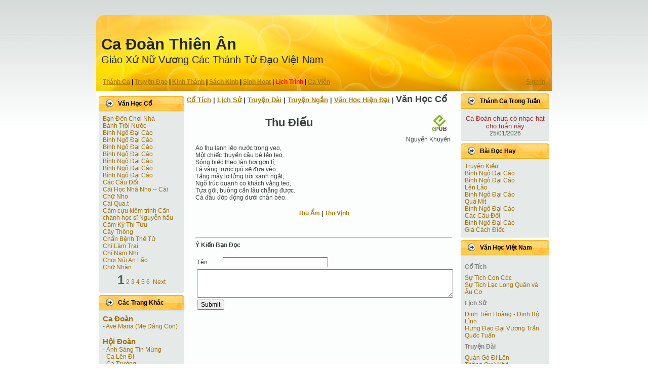

--- FILE ---
content_type: text/html; charset=UTF-8
request_url: http://w.noimai.com/modules/thienan/vhvn.php?c=6&aID=60
body_size: 3704
content:

   <!DOCTYPE html PUBLIC "-//W3C//DTD XHTML 1.0 Transitional//EN" "http://www.w3.org/TR/xhtml1/DTD/xhtml1-transitional.dtd">
   <html xmlns="http://www.w3.org/1999/xhtml" dir="ltr" lang="en-US" xml:lang="en">
   <head>
      <meta http-equiv="Content-Type" content="text/html; charset=UTF-8" />
      <meta http-equiv="X-UA-Compatible" content="IE=EmulateIE7" />
      <meta name="My Than" content="My Than">
      <link rel="icon" href="/images/ChuaLenTroi.ico" type="image/x-icon">
      <title>Ca Ðoàn Thiên Ân</title>
      <script type="text/javascript" src="/scripts/script.js"></script><script type="text/javascript" src="/scripts/noimai.js"></script><script type="text/javascript" src="/scripts/jquery.js"></script><script type="text/javascript" src="/scripts/thickbox.js"></script>
      <style type="text/css">@import "/scripts/thickbox/thickbox.css"; </style>
      <link rel="stylesheet" href="/css/style.css" type="text/css" media="screen" />
      <!--[if IE 6]><link rel="stylesheet" href="/css/style.ie6.css" type="text/css" media="screen" /><![endif]-->
      <link rel="shortcut icon" href="/images/ChuaLenTroi.ico" type="image/x-icon">
   </head>
   <body>
   
    <div class="PageBackgroundGradient"></div>
    <div class="Main">
        <div class="Sheet">
            <div class="Sheet-tl"></div>
            <div class="Sheet-tr"><div></div></div>
            <div class="Sheet-bl"><div></div></div>
            <div class="Sheet-br"><div></div></div>
            <div class="Sheet-tc"><div></div></div>
            <div class="Sheet-bc"><div></div></div>
            <div class="Sheet-cl"><div></div></div>
            <div class="Sheet-cr"><div></div></div>
            <div class="Sheet-cc"></div>
            <div class="Sheet-body">
                <div class="Header">
                    <div class="Header-png"></div>
                    <div class="Header-jpeg"></div>
                    <div class="logo">
                        <h1 id="name-text" class="logo-name"><a href="/">Ca Ðoàn Thiên Ân</a></h1>
                        <div id="slogan-text" class="logo-text">Giáo Xứ Nữ Vương Các Thánh Tử Ðạo Việt Nam</div>
                        <div id="slogan-text">&nbsp</div>
                        <div id="slogan-menu" class="BlockHeader-text"><table width="100%"><tr><td style="text-align:left;width:95%;"><a href="/?c=1">Thánh Ca</a> | <a href="/?c=2">Truyện Ðạo</a> | <a href="/?c=3">Kinh Thánh</a> | <a href="/?c=4">Sách Kinh</a> | <a href="/?c=5">Sinh Hoạt</a> | <font style="font-weight:bold;color:red">Lịch Trình</font> | <a href="/?c=7">Ca Viên</a></td><td style="text-align:right;width:10%;"><a href="/modules/thienan/auth.php">Sign In</a></td></tr></table></div>
                    </div>
                </div>
                <div class="contentLayout">
                    <div class="sidebar1">
      <div class="Block">
          <div class="Block-body">
              <div class="BlockHeader">
                  <div class="header-tag-icon">
                      <div class="BlockHeader-text">
                          Văn Học Cổ
                      </div>
                  </div>
                  <div class="l"></div>
                  <div class="r"><div></div></div>
              </div>
              <div class="BlockContent">
                  <div class="BlockContent-tl"></div>
                  <div class="BlockContent-tr"><div></div></div>
                  <div class="BlockContent-bl"><div></div></div>
                  <div class="BlockContent-br"><div></div></div>
                  <div class="BlockContent-tc"><div></div></div>
                  <div class="BlockContent-bc"><div></div></div>
                  <div class="BlockContent-cl"><div></div></div>
                  <div class="BlockContent-cr"><div></div></div>
                  <div class="BlockContent-cc"></div>
                  <div class="BlockContent-body">
                      <div>
                      <ul><li><a href="/modules/thienan/vhvn.php?c=6&page=1&aID=78">Bạn Đến Chơi Nhà </a></li><li><a href="/modules/thienan/vhvn.php?c=6&page=1&aID=21">Bánh Trôi Nước</a></li><li><a href="/modules/thienan/vhvn.php?c=6&page=1&aID=89">Bình Ngô Đại Cáo</a></li><li><a href="/modules/thienan/vhvn.php?c=6&page=1&aID=86">Bình Ngô Đại Cáo</a></li><li><a href="/modules/thienan/vhvn.php?c=6&page=1&aID=84">Bình Ngô Đại Cáo</a></li><li><a href="/modules/thienan/vhvn.php?c=6&page=1&aID=87">Bình Ngô Đại Cáo</a></li><li><a href="/modules/thienan/vhvn.php?c=6&page=1&aID=85">Bình Ngô Đại Cáo</a></li><li><a href="/modules/thienan/vhvn.php?c=6&page=1&aID=88">Bình Ngô Đại Cáo</a></li><li><a href="/modules/thienan/vhvn.php?c=6&page=1&aID=83">Bình Ngô Đại Cáo</a></li><li><a href="/modules/thienan/vhvn.php?c=6&page=1&aID=82">Các Câu Đối</a></li><li><a href="/modules/thienan/vhvn.php?c=6&page=1&aID=116">Cái Học Nhà Nho -- Cái Chữ Nho</a></li><li><a href="/modules/thienan/vhvn.php?c=6&page=1&aID=7">Cái Qua.t</a></li><li><a href="/modules/thienan/vhvn.php?c=6&page=1&aID=24">Cảm cựu kiêm trình Cần chánh học sĩ Nguyễn hầu </a></li><li><a href="/modules/thienan/vhvn.php?c=6&page=1&aID=134">Cầm Kỳ Thi Tửu </a></li><li><a href="/modules/thienan/vhvn.php?c=6&page=1&aID=130">Cây Thông </a></li><li><a href="/modules/thienan/vhvn.php?c=6&page=1&aID=94">Chẩn Bệnh Thế Tử</a></li><li><a href="/modules/thienan/vhvn.php?c=6&page=1&aID=124">Chí Làm Trai </a></li><li><a href="/modules/thienan/vhvn.php?c=6&page=1&aID=123">Chí Nam Nhi </a></li><li><a href="/modules/thienan/vhvn.php?c=6&page=1&aID=81">Chơi Núi An Lão </a></li><li><a href="/modules/thienan/vhvn.php?c=6&page=1&aID=133">Chữ Nhàn </a></li></ul><table align=center><tr><td><text style="font-weight:bold;font-size:25px">1</text>&nbsp;<a href="/modules/thienan/vhvn.php?aID=60&c=6&page=2">2</a>&nbsp;<a href="/modules/thienan/vhvn.php?aID=60&c=6&page=3">3</a>&nbsp;<a href="/modules/thienan/vhvn.php?aID=60&c=6&page=4">4</a>&nbsp;<a href="/modules/thienan/vhvn.php?aID=60&c=6&page=5">5</a>&nbsp;<a href="/modules/thienan/vhvn.php?aID=60&c=6&page=6">6</a>&nbsp;&nbsp;<a href="/modules/thienan/vhvn.php?aID=60&c=6&page=11">Next</a></td></tr></table>
                      </div>
                  </div>
              </div>
          </div>
      </div>
   
      <div class="Block">
          <div class="Block-body">
              <div class="BlockHeader">
                  <div class="header-tag-icon">
                      <div class="BlockHeader-text">
                          Các Trang Khác
                      </div>
                  </div>
                  <div class="l"></div>
                  <div class="r"><div></div></div>
              </div>
              <div class="BlockContent">
                  <div class="BlockContent-tl"></div>
                  <div class="BlockContent-tr"><div></div></div>
                  <div class="BlockContent-bl"><div></div></div>
                  <div class="BlockContent-br"><div></div></div>
                  <div class="BlockContent-tc"><div></div></div>
                  <div class="BlockContent-bc"><div></div></div>
                  <div class="BlockContent-cl"><div></div></div>
                  <div class="BlockContent-cr"><div></div></div>
                  <div class="BlockContent-cc"></div>
                  <div class="BlockContent-body">
                      <div>
                      <ul><li><a href="javascript:switchit('1')">

                  <text style="text-align:right;font-weight:bold;font-size:15px;">Ca Ðoàn</text></a>
<ul id="1">
<li> - <a href="http://www.medangcon.net/ca-doan-ave-maria/" title="Ca Đoàn đã cùng hát lễ trong các ngày Thánh Mẫu tại dòng Đông Công, Missouri.<br />">Ave Maria (Mẹ Dâng Con)</a></li></ul><BR></li><li><a href="javascript:switchit('2')">

                  <text style="text-align:right;font-weight:bold;font-size:15px;">Hội Ðoàn</text></a>
<ul id="2">
<li> - <a href="http://www.donghanh.org/astm/" title="Ánh Sáng Tin Mừng">Ánh Sáng Tin Mừng</a></li><li> - <a href="http://www.calendi.com/thanhnhac/default.asp" title="Nhạc và lời trong thánh nhạc<br />">Ca Lên Đi</a></li><li> - <a href="http://www.catruong.com" title="Ca Trưởng">Ca Trưởng</a></li><li> - <a href="http://www.dongcong.net" title="Dòng Đồng Công">Dòng Đồng Công</a></li><li> - <a href="http://www.memaria.org/" title="<br />">Mẹ Maria</a></li><li> - <a href="http://www.nguoitinhuu.org/" title="Người Tin Hữu">Người Tin Hữu</a></li><li> - <a href="http://www.vietcatholic.net" title="Việt Catholic">Việt Catholic</a></li><li> - <a href="http://www.vietnamthanhca.com/" title="Việt Nam Thánh Ca">Việt Nam Thánh Ca</a></li></ul><BR></li><li><a href="javascript:switchit('3')">

                  <text style="text-align:right;font-weight:bold;font-size:15px;">Giáo Xứ</text></a>
<ul id="3">
<li> - <a href="http://www.giaoxudenver.org" title="Bản Tin Giáo Xứ">Bản Tin Giáo Xứ</a></li></ul></li></ul>
                      </div>
                  </div>
              </div>
          </div>
      </div>
   </div>
     <div class="contentLink"><text style="font-size:13px;text-align:center;"><a href="vhvn.php?c=1">Cổ Tích</a> | <a href="vhvn.php?c=2">Lịch Sử</a> | <a href="vhvn.php?c=3">Truyện Dài</a> | <a href="vhvn.php?c=4">Truyện Ngắn</a> | <a href="vhvn.php?c=5">Văn Học Hiện Ðại</a> | <font style="font-weight:bold;font-size:18px">Văn Học Cổ</font></text>
         <div class="Post">
         <div class="Post-body">
         
         <div class="Post-inner">
             <h2 class="PostHeaderIcon-wrapper">
                 <span class="PostHeader">
                 <table style="width:99%;text-align:center;"><tr><td>Thu Điếu</td>
               <td style="text-align:right;"><a href='/common/epub.php?s=2&cid=6&did=60'><img src='/images/epubBook.jpeg'></a></td></tr></table></span>
             </h2>
             <div class="PostContent">
                 <table style="width:100%;text-align:right;">
               <tr><td> Nguyễn Khuyến</td></tr></table>Ao thu lạnh lẽo nước trong veo,<br />
Một chiếc thuyền câu bé tẻo teo.<br />
Sóng biếc theo làn hơi gợn tí,<br />
Lá vàng trước gió sẽ đưa vèo.<br />
Tầng mây lơ lửng trời xanh ngắt,<br />
Ngõ trúc quanh co khách vắng teo,<br />
Tựa gối, buông cần lâu chẳng được.<br />
Cá đâu đớp động dưới chân bèo.<br />
<br />
<table><tr><td style="text-align:center;font-weight:bold;width:600px;"><a href="vhvn.php?c=6&page&aID=61">Thu Ẩm</a> | <a href="vhvn.php?c=6&page&aID=59">Thu Vịnh</a></td></tr></table><P>&nbsp;<HR><B>Ý Kiến Bạn Ðọc</B><BR>&nbsp;
   <form name="frm_ReaderCmts" action="" method="POST">
      <input name="f_cSite" id="f_cSite" type="hidden" value="2">
      <input name="f_cCategory" id="f_cCategory" type="hidden" value="6">
      <input name="f_caID" id="f_caID" type="hidden" value="60">
      <input name="f_submitCmts" id="f_submitCmts" type="hidden" value="">
   <table style="padding:0;">
       <tr><TD>Tên</TD><TD>
         <INPUT TYPE="text" name="f_cmtsName" id="f_cmtsName" value="" style="width:200px"> </td></tr>
       <tr><TD colspan=2 >
         <TEXTAREA name="f_cmtsContent" id="f_cmtsContent" value="" style="width:500px;height:50px"></textarea></td></tr>
       <tr><td colspan=2>
         <input type="button" name="f_button" id="f_button" value="Submit" onclick="processRequest('readercmts','f_button')"/></td></tr>
   </table>
   </form><P>
                 
             </div>
             <div class="cleared"></div>
         </div>
         </div>
         </div>
     </div>
     
      <div class="Block">
          <div class="Block-body">
              <div class="BlockHeader">
                  <div class="header-tag-icon">
                      <div class="BlockHeader-text">
                          Thánh Ca Trong Tuần
                      </div>
                  </div>
                  <div class="l"></div>
                  <div class="r"><div></div></div>
              </div>
              <div class="BlockContent">
                  <div class="BlockContent-tl"></div>
                  <div class="BlockContent-tr"><div></div></div>
                  <div class="BlockContent-bl"><div></div></div>
                  <div class="BlockContent-br"><div></div></div>
                  <div class="BlockContent-tc"><div></div></div>
                  <div class="BlockContent-bc"><div></div></div>
                  <div class="BlockContent-cl"><div></div></div>
                  <div class="BlockContent-cr"><div></div></div>
                  <div class="BlockContent-cc"></div>
                  <div class="BlockContent-body">
                      <div>
                      <p><font size=2 color=brown><center>Ca Ðoàn chưa có nhạc hát cho tuần này
         </center></font><center>25/01/2026</center>
                      </div>
                  </div>
              </div>
          </div>
      </div>
   
      <div class="Block">
          <div class="Block-body">
              <div class="BlockHeader">
                  <div class="header-tag-icon">
                      <div class="BlockHeader-text">
                          Bài Ðọc Hay
                      </div>
                  </div>
                  <div class="l"></div>
                  <div class="r"><div></div></div>
              </div>
              <div class="BlockContent">
                  <div class="BlockContent-tl"></div>
                  <div class="BlockContent-tr"><div></div></div>
                  <div class="BlockContent-bl"><div></div></div>
                  <div class="BlockContent-br"><div></div></div>
                  <div class="BlockContent-tc"><div></div></div>
                  <div class="BlockContent-bc"><div></div></div>
                  <div class="BlockContent-cl"><div></div></div>
                  <div class="BlockContent-cr"><div></div></div>
                  <div class="BlockContent-cc"></div>
                  <div class="BlockContent-body">
                      <div>
                      <ul><li><a href="/modules/thienan/vhvn.php?c=6&aID=32">Truyện Kiều</a></li><li><a href="/modules/thienan/vhvn.php?c=6&aID=89">Bình Ngô Đại Cáo</a></li><li><a href="/modules/thienan/vhvn.php?c=6&aID=86">Bình Ngô Đại Cáo</a></li><li><a href="/modules/thienan/vhvn.php?c=6&aID=67">Lên Lão</a></li><li><a href="/modules/thienan/vhvn.php?c=6&aID=83">Bình Ngô Đại Cáo</a></li><li><a href="/modules/thienan/vhvn.php?c=6&aID=19">Quả Mít</a></li><li><a href="/modules/thienan/vhvn.php?c=6&aID=88">Bình Ngô Đại Cáo</a></li><li><a href="/modules/thienan/vhvn.php?c=6&aID=82">Các Câu Đối</a></li><li><a href="/modules/thienan/vhvn.php?c=6&aID=87">Bình Ngô Đại Cáo</a></li><li><a href="/modules/thienan/vhvn.php?c=6&aID=70">Giả Cách Điếc</a></li></ul>
                      </div>
                  </div>
              </div>
          </div>
      </div>
   
      <div class="Block">
          <div class="Block-body">
              <div class="BlockHeader">
                  <div class="header-tag-icon">
                      <div class="BlockHeader-text">
                          Văn Học Việt Nam
                      </div>
                  </div>
                  <div class="l"></div>
                  <div class="r"><div></div></div>
              </div>
              <div class="BlockContent">
                  <div class="BlockContent-tl"></div>
                  <div class="BlockContent-tr"><div></div></div>
                  <div class="BlockContent-bl"><div></div></div>
                  <div class="BlockContent-br"><div></div></div>
                  <div class="BlockContent-tc"><div></div></div>
                  <div class="BlockContent-bc"><div></div></div>
                  <div class="BlockContent-cl"><div></div></div>
                  <div class="BlockContent-cr"><div></div></div>
                  <div class="BlockContent-cc"></div>
                  <div class="BlockContent-body">
                      <div>
                      <text class="BlockHeader-short">Cổ Tích</text><ul><li><a href="/modules/thienan/vhvn.php?c=1&aID=17">Sự Tích Con Cóc </a></li><li><a href="/modules/thienan/vhvn.php?c=1&aID=18">Sự Tích Lạc Long Quân và Âu Cơ </a></li></ul><text class="BlockHeader-short">Lịch Sử</text><ul><li><a href="/modules/thienan/vhvn.php?c=2&aID=3">Đinh Tiên Hoàng - Đinh Bộ Lĩnh</a></li><li><a href="/modules/thienan/vhvn.php?c=2&aID=4">Hưng Đạo Đại Vương Trần Quốc Tuấn </a></li></ul><text class="BlockHeader-short">Truyện Dài</text><ul><li><a href="/modules/thienan/vhvn.php?c=3&aID=20">Quán Gò Đi Lên</a></li><li><a href="/modules/thienan/vhvn.php?c=3&aID=21">Thằng Quỷ Nhỏ</a></li></ul><text class="BlockHeader-short">Truyện Ngắn</text><ul><li><a href="/modules/thienan/vhvn.php?c=4&aID=54">tiếng pháo xuân</a></li><li><a href="/modules/thienan/vhvn.php?c=4&aID=55">Anh, tôi và máy tính </a></li></ul><text class="BlockHeader-short">Văn Học Hiện Ðại</text><ul><li><a href="/modules/thienan/vhvn.php?c=5&aID=6">Thánh Nữ Đồng Trinh Maria </a></li><li><a href="/modules/thienan/vhvn.php?c=5&aID=7">Đà Lạt Trăng Mờ </a></li></ul><text class="BlockHeader-short">Văn Học Cổ</text><ul><li><a href="/modules/thienan/vhvn.php?c=6&aID=5">Kẽm Trống </a></li><li><a href="/modules/thienan/vhvn.php?c=6&aID=6">Hang Cắc Cớ </a></li></ul>
                      </div>
                  </div>
              </div>
          </div>
      </div>
   </div>
      <div class="cleared"></div>
      <div class="Footer">
        <div class="Footer-inner">
            <a href="/" class="rss-tag-icon" title="RSS"></a>
            <div class="Footer-text">
               <a href="/modules/thienan/email.php?modal=true&height=320&width=520" title="Ca Ðoàn Thiên Ân" class="thickbox" style="text-decoration:none">
                    Ca Ðoàn Thiên Ân</a><br>
                    Denver, CO.</p>
            </div>
        </div>
        <div class="Footer-background"></div>
      </div>
      
            </div>
        </div>
        <div class="cleared"></div>
        <p class="page-footer">&nbsp</p>
    </div>
</BODY></HTML>
